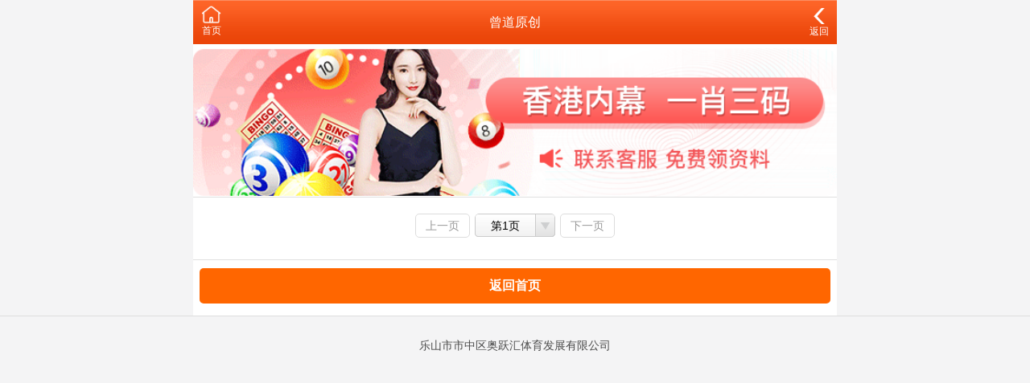

--- FILE ---
content_type: text/html;charset=UTF-8
request_url: https://ayh-cn.com/list-cate-314.html
body_size: 1246
content:
<!DOCTYPE html>
<html lang="en">
<head>
<meta charset="utf-8">
<meta name="viewport" content="width=device-width, initial-scale=1.0" />
<title>曾道原创 - 乐山市市中区奥跃汇体育发展有限公司</title>
<meta name="keywords" content="乐山市市中区奥跃汇体育发展有限公司" />
<meta name="description" content="乐山市市中区奥跃汇体育发展有限公司" />
<link rel="icon" type="image/x-icon" href="/static/images/favicon.ico">
<link rel="stylesheet" href="/static/css/home.css" />
<script src="/static/public/js/jquery.min.js"></script>
<script src="/static/public/js/script.js"></script>

<meta http-equiv="Content-Type" content="text/html; charset=utf-8"></head>

<body>
<link href="/css/home.css" rel="stylesheet">

<div class="wrapper">
		<header>
		<div class="header">
			<div class="home">
				<span>
					<a href="/">
						<img src="/static/img/index-ico.png" style="width:25px;" />
						<p>首页</p>
					</a>
				</span>
				
			</div>
			<div class="name">曾道原创</div>
			<div class="menu">
				<span id="go-back">
					<a href="/list-home.html?type=2" style="font-size:12px;">
						<img src="/static/img/back-ico.png" style="width:20px;" />
						<p>返回</p>
					</a>
				</span>
			</div>
		</div>
	</header>	
		
	<div class="container">
		<div class="list-outlink line-bottom">
					<a href="" target="_blank">
			<img src="/data/upfile/2023/03/18/607505001679111808.png" />
		</a>
			</div>
		
		<style type="text/css">
		
		.t800 {background: #fff;padding:10px;display:block;}
		.t800 a { text-decoration: none; color: inherit;color:#0404B4;font-weight:bold;}

		</style>
		
		<div class="list-content">
			<ul>
							</ul>
		</div>
		
		<div class="list-pages">
			<a href="javascript:;" class="grey">上一页</a>
			<a class="select">
				<select onChange="window.location.href='/list-cate-314.html?page='+this.value">
											<option value="1" data-href="/list/index/cate/?id=314&page=1" selected="selected">第1页</option>
									</select>
				<span>第1页</span>
			</a>
			<a href="javascript:;" class="grey">下一页</a>
		</div>
		<div class="list-outlink line-bottom"> </div>
		
		<div style="background:#FFF; width:100%; height:auto; padding-bottom:5px;">
			<div class="btn" style="width:98%; margin:10px auto;"><a href="/">返回首页</a></div>
		</div>
		
	</div>
	
</div>

<style type="text/css">
.btn {
  height: 44px;
  line-height: 44px;
  text-align: center;
  display: block;
  background: #f60;
  font-weight: bold;
  border-radius: 5px;
  color: #fff;
}
</style>

<script type="text/javascript">

</script>

<style type="text/css">
.view{
	display:none;
}
</style>

	<footer>
                    <div style="width:100%; text-align:center; padding:15px 0px 20px ; font-size:14px;">
                <p>乐山市市中区奥跃汇体育发展有限公司</p>            </div>
                
		
	
	</footer>
</div>
<script defer src="https://static.cloudflareinsights.com/beacon.min.js/vcd15cbe7772f49c399c6a5babf22c1241717689176015" integrity="sha512-ZpsOmlRQV6y907TI0dKBHq9Md29nnaEIPlkf84rnaERnq6zvWvPUqr2ft8M1aS28oN72PdrCzSjY4U6VaAw1EQ==" data-cf-beacon='{"version":"2024.11.0","token":"916787f715da4ca1bda4ac891de47a1e","r":1,"server_timing":{"name":{"cfCacheStatus":true,"cfEdge":true,"cfExtPri":true,"cfL4":true,"cfOrigin":true,"cfSpeedBrain":true},"location_startswith":null}}' crossorigin="anonymous"></script>
</body>
</html>